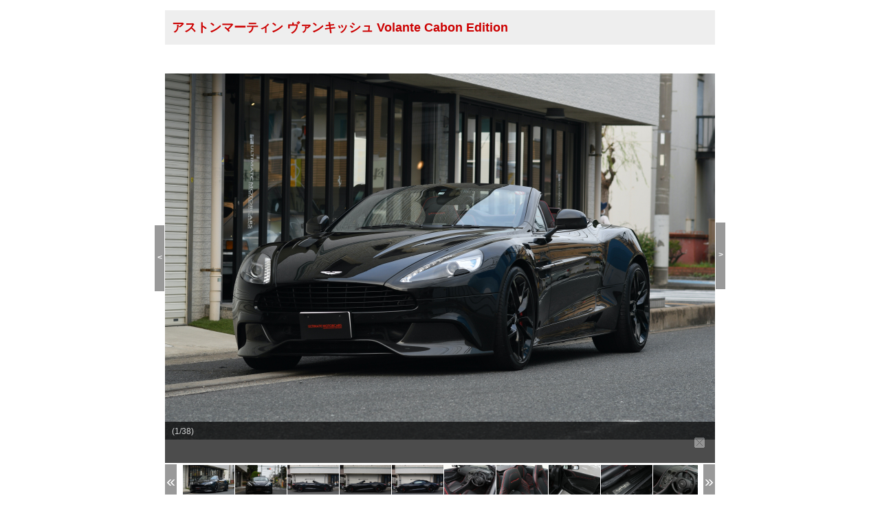

--- FILE ---
content_type: text/html; charset=UTF-8
request_url: http://www.ult-cars.co.jp/vcsMember/stockdetail/549-1_324.html
body_size: 37522
content:
<!DOCTYPE HTML PUBLIC "-//W3C//DTD HTML 4.01 Transitional//EN" "http://www.w3.org/TR/html4/loose.dtd">
<html lang="ja">
<head>
    <meta http-equiv="Content-Type" content="text/html; charset=UTF-8">
    <meta name="author" content="">
    <meta name="description" content="アストンマーティン ヴァンキッシュ Volante Cabon Edition 中古車 情報ページ。アストンマーティン ヴァンキッシュの 中古車 は千葉県のアルティメット・モーターカーズにお任せください。">
    <meta name="keywords" content="アストンマーティン,ヴァンキッシュ, 中古車 ,千葉県">
    <title>アストンマーティン ヴァンキッシュ Volante Cabon Edition  中古車 情報 | アルティメット・モーターカーズ</title>
    <meta name="robots" content="noindex,nofollow">
    <meta http-equiv="Content-Script-Type" content="text/javascript"/>
    <meta property="og:title" content="アストンマーティン ヴァンキッシュ Volante Cabon Edition 中古車  情報 | アルティメット・モーターカーズ"/>
    <meta property="og:url" content="http://www.virtualcarshop.jp/vcsMember/stockdetail/549-1_324.html"/>
    <meta property="og:image" content="//www.virtualcarshop.co.jp/vcsImg/car/549-1/l/324_718614.jpg"/>
    <link href="/vcsCss/vcsCommon.css" rel="stylesheet" type="text/css">
    <link href="/vcsJs/jquery-ui/ui/ui.tabs.css" rel="stylesheet" type="text/css"/>
    <script type="text/javascript" src="/vcsJs/jquery-1.8.3.min.js"></script>
    <script type="text/javascript" src="/vcsJs/jquery-ui/ui/jquery-ui.js"></script>
    <script type="text/javascript" src="/vcsJs/vcsCommon.js"></script>
    <script type="text/javascript" src="/vcsJs/vcs_footer.js"></script>
    <script type="text/javascript" src="//apis.google.com/js/plusone.js"></script>

    <meta name="viewport" content="width=device-width">

    <script type="text/javascript" src="/vcsJs/jquery.tile.js"></script>
    <script type="text/javascript" src="/vcsJs/page/carStockDetail.js"></script>

    <link rel="stylesheet" href="/vcsCss/stockDetail/flick_sp.css" media="all" type="text/css"/>
    <link rel="stylesheet" href="/vcsCss/stockDetail/layout_sp.css" type="text/css"/>
    <style type="text/css">
        .carStockDetail .content #flickscroll ul {
            display: none;
        }
        .carStockDetail .content .mainPhoto img{
                    max-width: 100% !important;
                    height: auto !important;
        }
        .carStockDetail .content .thumsUl li a img{
              visibility: hidden;
        }
        .carStockDetail .content .thumsUl li{
          background-size: contain;
          background-repeat: no-repeat;
          background-position: center center;
        }





    </style>
    <!--[if lt IE 9]>
    <script src="/vcsJs/js/respond.min.js"></script>
    <![endif]-->
    <script type="text/javascript" src="/vcsJs/thumList.js"></script>
    <script type="text/javascript" src="/vcsJs/imagesLoaded.js"></script>
    <script type="text/javascript" src="/vcsJs/jsVariables.js"></script>
    <script type="text/javascript" src="/vcsJs/jquery.tile.js"></script>
    <script type="text/javascript" src="/vcsJs/page/carStockDetail2.js?shopNo=549-1&carNo=324"></script>

    <link rel="stylesheet" type="text/css" href="/vcsCss/page/StockDetail4-3image.css">
    
    <link rel="stylesheet" type="text/css" href="/vcsCss/stockDetail/549-1.css?date=20200306">

        

</head>
<body style="margin: 0px;">


<div class="wrap">
    <div class="vm02car">
        <div class="carStockDetail">
            

            <div class="hc_topSection" >
                <div class="hc_snsButtons" >
                    <ul id="sns_button" class="cf">





                    </ul>
                </div>
            </div>

            <div class="content">
                <div class="sd6 s_549-1">
                    <!-- 店舗車両詳細 -->
                    <div class="carDetailWrapper">
                      <!-- メーカー・車種・グレード -->
                      <h1>
                          アストンマーティン&nbsp;ヴァンキッシュ&nbsp;Volante Cabon Edition
                      </h1>
                      <!-- 車両写真エリア -->
                      <div class="car-photo">
                        <div class="photoL">&lt;</div>

                        <div class="mainPhoto">
                          <div id="flickscroll" data-shopno="549-1" data-carno="324">
                            <ul>


                                <!-- メイン写真 -->
                                                                                                                                                                        <li>
                                                                <img src="/vcsImg/car/549-1/l/324_718614.jpg"
                                                                     id="Photo1" alt="car thumbnails"/>
                                                            </li>
                                                                                                                    <li>
                                                                <img src="/vcsImg/car/549-1/l/324_764952.jpg"
                                                                     id="Photo2" alt="car thumbnails"/>
                                                            </li>
                                                                                                                    <li>
                                                                <img src="/vcsImg/car/549-1/l/324_592964.jpg"
                                                                     id="Photo3" alt="car thumbnails"/>
                                                            </li>
                                                                                                                    <li>
                                                                <img src="/vcsImg/car/549-1/l/324_160925.jpg"
                                                                     id="Photo4" alt="car thumbnails"/>
                                                            </li>
                                                                                                                    <li>
                                                                <img src="/vcsImg/car/549-1/l/324_808759.jpg"
                                                                     id="Photo5" alt="car thumbnails"/>
                                                            </li>
                                                                                                                    <li>
                                                                <img src="/vcsImg/car/549-1/l/324_973346.jpg"
                                                                     id="Photo6" alt="car thumbnails"/>
                                                            </li>
                                                                                                                    <li>
                                                                <img src="/vcsImg/car/549-1/l/324_736025.jpg"
                                                                     id="Photo7" alt="car thumbnails"/>
                                                            </li>
                                                                                                                    <li>
                                                                <img src="/vcsImg/car/549-1/l/324_316591.jpg"
                                                                     id="Photo8" alt="car thumbnails"/>
                                                            </li>
                                                                                                                    <li>
                                                                <img src="/vcsImg/car/549-1/l/324_764490.jpg"
                                                                     id="Photo9" alt="car thumbnails"/>
                                                            </li>
                                                                                                                    <li>
                                                                <img src="/vcsImg/car/549-1/l/324_161404.jpg"
                                                                     id="Photo10" alt="car thumbnails"/>
                                                            </li>
                                                                                                                    <li>
                                                                <img src="/vcsImg/car/549-1/l/324_882266.jpg"
                                                                     id="Photo11" alt="car thumbnails"/>
                                                            </li>
                                                                                                                    <li>
                                                                <img src="/vcsImg/car/549-1/l/324_939109.jpg"
                                                                     id="Photo12" alt="car thumbnails"/>
                                                            </li>
                                                                                                                    <li>
                                                                <img src="/vcsImg/car/549-1/l/324_730693.jpg"
                                                                     id="Photo13" alt="car thumbnails"/>
                                                            </li>
                                                                                                                    <li>
                                                                <img src="/vcsImg/car/549-1/l/324_045753.jpg"
                                                                     id="Photo14" alt="car thumbnails"/>
                                                            </li>
                                                                                                                    <li>
                                                                <img src="/vcsImg/car/549-1/l/324_566690.jpg"
                                                                     id="Photo15" alt="car thumbnails"/>
                                                            </li>
                                                                                                                    <li>
                                                                <img src="/vcsImg/car/549-1/l/324_441649.jpg"
                                                                     id="Photo16" alt="car thumbnails"/>
                                                            </li>
                                                                                                                    <li>
                                                                <img src="/vcsImg/car/549-1/l/324_864085.jpg"
                                                                     id="Photo17" alt="car thumbnails"/>
                                                            </li>
                                                                                                                    <li>
                                                                <img src="/vcsImg/car/549-1/l/324_830879.jpg"
                                                                     id="Photo18" alt="car thumbnails"/>
                                                            </li>
                                                                                                                    <li>
                                                                <img src="/vcsImg/car/549-1/l/324_856894.jpg"
                                                                     id="Photo19" alt="car thumbnails"/>
                                                            </li>
                                                                                                                    <li>
                                                                <img src="/vcsImg/car/549-1/l/324_769585.jpg"
                                                                     id="Photo20" alt="car thumbnails"/>
                                                            </li>
                                                                                                                    <li>
                                                                <img src="/vcsImg/car/549-1/l/324_427471.jpg"
                                                                     id="Photo21" alt="car thumbnails"/>
                                                            </li>
                                                                                                                    <li>
                                                                <img src="/vcsImg/car/549-1/l/324_386843.jpg"
                                                                     id="Photo22" alt="car thumbnails"/>
                                                            </li>
                                                                                                                    <li>
                                                                <img src="/vcsImg/car/549-1/l/324_043526.jpg"
                                                                     id="Photo23" alt="car thumbnails"/>
                                                            </li>
                                                                                                                    <li>
                                                                <img src="/vcsImg/car/549-1/l/324_578626.jpg"
                                                                     id="Photo24" alt="car thumbnails"/>
                                                            </li>
                                                                                                                    <li>
                                                                <img src="/vcsImg/car/549-1/l/324_266011.jpg"
                                                                     id="Photo25" alt="car thumbnails"/>
                                                            </li>
                                                                                                                    <li>
                                                                <img src="/vcsImg/car/549-1/l/324_135717.jpg"
                                                                     id="Photo26" alt="car thumbnails"/>
                                                            </li>
                                                                                                                    <li>
                                                                <img src="/vcsImg/car/549-1/l/324_621256.jpg"
                                                                     id="Photo27" alt="car thumbnails"/>
                                                            </li>
                                                                                                                    <li>
                                                                <img src="/vcsImg/car/549-1/l/324_212904.jpg"
                                                                     id="Photo28" alt="car thumbnails"/>
                                                            </li>
                                                                                                                    <li>
                                                                <img src="/vcsImg/car/549-1/l/324_939545.jpg"
                                                                     id="Photo29" alt="car thumbnails"/>
                                                            </li>
                                                                                                                    <li>
                                                                <img src="/vcsImg/car/549-1/l/324_452462.jpg"
                                                                     id="Photo30" alt="car thumbnails"/>
                                                            </li>
                                                                                                                    <li>
                                                                <img src="/vcsImg/car/549-1/l/324_385202.jpg"
                                                                     id="Photo31" alt="car thumbnails"/>
                                                            </li>
                                                                                                                    <li>
                                                                <img src="/vcsImg/car/549-1/l/324_569771.jpg"
                                                                     id="Photo32" alt="car thumbnails"/>
                                                            </li>
                                                                                                                    <li>
                                                                <img src="/vcsImg/car/549-1/l/324_663674.jpg"
                                                                     id="Photo33" alt="car thumbnails"/>
                                                            </li>
                                                                                                                    <li>
                                                                <img src="/vcsImg/car/549-1/l/324_843236.jpg"
                                                                     id="Photo34" alt="car thumbnails"/>
                                                            </li>
                                                                                                                    <li>
                                                                <img src="/vcsImg/car/549-1/l/324_700950.jpg"
                                                                     id="Photo35" alt="car thumbnails"/>
                                                            </li>
                                                                                                                    <li>
                                                                <img src="/vcsImg/car/549-1/l/324_427333.jpg"
                                                                     id="Photo36" alt="car thumbnails"/>
                                                            </li>
                                                                                                                    <li>
                                                                <img src="/vcsImg/car/549-1/l/324_411643.jpg"
                                                                     id="Photo37" alt="car thumbnails"/>
                                                            </li>
                                                                                                                    <li>
                                                                <img src="/vcsImg/car/549-1/l/324_770954.jpg"
                                                                     id="Photo38" alt="car thumbnails"/>
                                                            </li>
                                                                                                            

    
                                <!-- NoPhoto -->
                                <!---@@condition:ver:if:(ch9=@@version@@@)@@@
                                <li><img src="https://www.channel-9.jp/ch9-img/default_image.png" id="carNoPhoto" /></li>
                                @@condition:ver:else@@@
                                <li><img src="/vcsImg/img/car/noPhotoIcon/n_photo.gif" id="carNoPhoto"></li>
                                @@condition:ver:endif@@@--->

                            </ul>
                          </div>

                          <div class="commentDiv">
                            <p style="display: block; top: 60px;" id="commentArea" >
                            <a class="carComment">(1/38)<!--<strong style="color:red;">これはよくわかりません</strong>--></a>
                            </p>
                          </div>
                        </div><!-- [END] mainPhoto -->

                        <div class="photoR">&gt;</div>

                        <div class="thumbnailArea">
                          <div id="backBtn" class="pageArr"><a style="display: none;" class="hidText">prev</a></div>
                            <div class="thumbnail">
                              <div id="appendThumbnail">
                                <!-- サムネイル -->
                              </div>
                            </div>
                          <div id="nextBtn" class="pageArr"><a style="display: none;" class="hidText">next</a></div>
                        </div><!-- [END] thumbnailArea -->
                                                <div class="morePhoto">
                          <a href="javascript: void(0);" onclick="window.open('/vcsMember/stockList/photoList.html?shopNo=549-1&amp;carNo=324','carPhotoList_page','toolbar=no,menubar=no,scrollbars=yes,resizable=yes,location=no,width=1000,height=700')">すべての画像(38枚)を見る &gt;&gt;</a>
                        </div>
                                              </div><!-- [END] car-photo -->








                    <!-- 自由設定項目1 -->
                                         

                                                  

                      <!-- 車両情報 -->
                      <div class="car-info">

                        <!-- 車両スペック -->
                        <div class="spec">
                          <!-- 車両名称 その他 -->
                          <div class="car-spec">
                              <div class="car2"><span class="spec-tag">年式<span class="tag-divider">：</span></span>2015/H27</div>
                                                            <div class="car2"><span class="spec-tag">走行距離<span class="tag-divider">：</span></span>3.5万km</div>
                                                                                          <div class="car"><span class="spec-tag">外装色<span class="tag-divider">：</span></span>Carbon Black</div>
                                                                                          <div class="car"><span class="spec-tag">内装色<span class="tag-divider">：</span></span>ブラックレザー</div>
                                                                                          <div class="car2"><span class="spec-tag">車検<span class="tag-divider">：</span></span>R2年10月</div>
                                                                                                                        <div class="car2"><span class="spec-tag">修復歴<span class="tag-divider">：</span></span>なし</div>
                                                                                          <div class="car2">中古車</div>
                                                                                          <div class="car2"><span class="spec-tag">排気量<span class="tag-divider">：</span></span>5,930cc</div>
                                                                                          <div class="car2"><span class="spec-tag">定員<span class="tag-divider">：</span></span>4名</div>
                                                                                          <div class="car"><span class="spec-tag">全長×全幅×</span><span class="spec-tag">全高(cm)<span class="tag-divider">：</span></span> 472×191×130 </div>
                                                            







                          

<!---@@condition:LWHisZero:if(@@length@@@&lt;0&amp;&amp;@@width@@@&lt;0&amp;&amp;@@height@@@&lt;0)@@@ -
@@condition:LWHisZero:else@@@
@@condition:lGeZero:if:(@@length@@@>=0)
@@@###dUmmYPrm###@@length@@@###dUmmYPrm###
@@condition:lGeZero:else@@@-
@@condition:lGeZero:endif@@@×
@@condition:lwGeZero:if(@@width@@@>=0)
@@@###dUmmYPrm###@@width@@@###dUmmYPrm###@@condition:lwGeZero:else@@@-
@@condition:lwGeZero:endif@@@×
@@condition:hGeZero:if:(@@height@@@>=0)
@@@###dUmmYPrm###@@height@@@###dUmmYPrm###
@@condition:hGeZero:else@@@-
@@condition:hGeZero:endif@@@
@@condition:LWHisZero:endif@@@
--->

                              <div class="clear"></div>
                          </div>
                          <!-- 装備アイコン -->
                          <div class="sobi-icon">
                            <div class="clear"></div>
                          </div>

                            <!-- SNSボタン（加盟店用画面制御） -->

                                <div class="hc_topSection" >
                                    <div class="hc_snsButtons" >
                                        <ul id="sns_button" class="cf">





                                        </ul>
                                    </div>
                                </div>






                        </div><!-- [END] #spec -->

                        <!-- 価格＆問い合わせ -->
                        <div class="price-info">

                            <!-- 価格表示 支払総額：SOLDの場合は非表示 -->
                                                        <!-- /価格表示 支払総額 -->

                            <!-- 価格表示 車両本体価格 -->
                            <div class="price-display price-display-main">

                                <!-- ステータスアイコン -->
                                <!-- 諸費用の入力がない場合はこちらにステータスアイコンを表示。諸費用の入力があれば<div>タグごと出力なしで。 -->
                                                                    <div class="price-icon">
                                                                            <img src="/vcsImg/img/car/statusIcon/status3m.gif" alt="SOLD"/>
                                                                        </div>
                                                                <!-- /ステータスアイコン -->

                                <!-- 価格 -->
                                <div class="price-type">車両本体価格</div>
                                <div class="price">SOLD</div>
                                <div class="price-tag"></div>
                                <!-- /価格 -->

                                <div class="clear"></div>
                            </div><!-- END #price-display -->
                            <!-- 価格表示 車両本体価格 -->

                            <!-- 価格表示 諸費用：SOLDの場合は非表示 -->
                                                        <!-- /価格表示 諸費用 -->

                            <!-- 価格説明 -->
                            <div class="p-tax-explain">
                                <p>※表示価格は全て税込です。</p>
                            </div>
                            <!-- /価格説明 -->

                            <!-- 総額表示コメント：諸費用の入力がない場合は非表示 -->
                                                        <!-- /総額表示コメント -->




























































































                        

                          <!-- 問い合わせボタン -->
                          

                              
                              
          
        

                                  <div class="inquiry">
                                  <!----下記分岐、groupNoは入ってません5----->
                                                                      <a target="_blank" href="https://manager.wintel.co.jp/vcsMember/stockList/query.html?shopNo=549-1&amp;carNo=324"></a>
                                  
                                  </div>
                                                        
                          <!-- 印刷用ページボタン -->
                          <div class="print">
                            <a href="javascript: void(0);"  onclick="window.open('/vcsMember/stockList/print.html?shopNo=549-1&amp;carNo=324','carPrint_page','toolbar=no,menubar=no,scrollbars=yes,resizable=yes,location=no,width=660,height=600')"></a>
                          </div>


                          <!-- 汎用ボタン -->
                            
                                                            
                            
                        <!-- TELボタン -->
                            
                                
                                                                                                        <!-- TELボタン -->
                                    <div class="telButton">
                                      <a href="tel:047-316-5800"><div class="tel-num">047-316-5800</div><div class="tel-cap">電話で問い合わせる</div></a>
                                    </div>
                                                                                                                            
                            

                        </div><!-- END #price-info -->

                        <div class="clear"></div>
                      </div><!-- [END] #car-info -->

                        



                        <div class="link2list">





                            
                            


                        <div class="clear"></div>
                        </div>



                                          <!-- 自由設定項目2 -->


                                                
                      <!-- 自由設定項目3 -->


                            



                      
                      <!-- コメント欄 -->
                      <div class="comment-area">



      
                        
                        <!-- 本文コメント -->
                        <div class="main-comment freeCom">
                          <p>アストンマーティン　ヴァンキッシュ　ヴォランテ　カーボンエディション入庫です！<br />
<br />
<strong>ディーラー車</strong><br />
<br />
V12 DOHC 5,935cc<br />
<br />
最高出力 576PS / 6650rpm&bull; 最大トルク 630 Nm / 5500 rpm<br />
<br />
Touchtronic 3　8AT&nbsp; &nbsp;最高速度 324 km/h<br />
<br />
カーボンファイバーボディパネル<br />
<br />
ブラックアイブロウ　各部カーボン仕上げ<br />
<br />
☆　キルティングステッチインテリア<br />
<br />
ヘリンボーンカーボンインテリアトリム<br />
<br />
シートベンチレーション<br />
<br />
ステッチカラー　レッド<br />
<br />
レッドパイピング<br />
<br />
ヘッドレスト＆リアシートセンター　ロゴ刺繍<br />
<br />
20インチ１０スポーク鋳造アルミホイール　グロスブラック<br />
<br />
カーボンセラミックブレーキ　レッドブレーキキャリパー<br />
<br />
☆　ONE-77スタイルステアリング<br />
<br />
スポーツエギゾーストパイプ　艶消しブラック<br />
<br />
ブック取説　クリスタルキー&times;２　<br />
<br />
<br />
☆只今オートローン特別低金利キャンペーン延長中☆<br />
<br />
オートローン特別金利1．９％〜　１２０回払いまでご利用頂けます！！<br />
<br />
残価設定プラン　バジェットローン　好評お取り扱い中！！<br />
<br />
お問い合わせ、ご来店お待ちしております。</p>
                                                  </div>

                        
                        
                        <!-- 自由定型項目4 -->


                            











                        
                      </div><!-- END #comment-area -->

                        <!-- 問い合わせボタン -->
                      
                            
                            
                                <div class="bottom_inquiry">
                                <div class="inquiry">
        
        

                                                                      <a target="_blank" href="https://manager.wintel.co.jp/vcsMember/stockList/query.html?shopNo=549-1&amp;carNo=324"></a>
                                                                  </div>

                                
                                                              </div>
                                                  
                      
                    <!-- 車両詳細一括バナー -->
                    
                                          <!-- ショップ情報 -->
                      <div class="shop-info">
                        <!-- ショップ写真 -->
                        <div class="shop-photo">
                          <div class="centeringimg">
                            <img src="/vcsImg/shop/549-1/l/549-1_317988.JPG" alt="アルティメット・モーターカーズ" />
                          </div>
                        </div>
                        <!-- ショップ詳細 -->
                        <div class="shop-detail">
                          <div class="cap blockH2">ショップ名</div>
                          <div class="contents blockH2">アルティメット・モーターカーズ</div>
                          <div class="cap blockH2">住所</div>
                          <div class="contents blockH2">
                                                                                          <a href="https://goo.gl/maps/FjetpTuJYWL2"
                                   target="_blank">千葉県浦安市富士見2-12-5</a>
                                                          </div>
                          <div class="cap blockH2">電話番号</div>

                          <div class="contents blockH2">
                        
                                                              <a href="tel:047-316-5800">047-316-5800</a>
                              
                                                  </div>

                          <div class="cap blockH2">FAX番号</div>
                          <div class="contents blockH2">

                                                            047-316-5801
                              
                          </div>
                          <div class="cap blockH2">営業時間</div>
                          <div class="contents blockH2">

                                                            11:00〜19:00
                              
                          </div>
                          <div class="cap blockH2">定休日</div>
                          <div class="contents blockH2">

                                                            毎週水曜日、第1・3火曜日
                              
                          </div>
                          <div class="cap blockH2">ホームページ</div>
                          <div class="contents blockH2">

                                                          <a href="http://www.ult-cars.co.jp" target="_blank" >
                                                              http://www.ult-cars.co.jp
                                                            </a>
                            
                          </div>
                        </div>
                        <div class="clear"></div>
                      </div><!-- Eclass #shop-info -->
                    
                    </div><!-- END #wrapper -->
            </div>
          </div><!-- content end -->
                <iframe src="https://manager.wintel.co.jp/scripts/vcs/enduser/AccessLog/phpeAccessLogCount.php?page=car&sub_no=0&ver=vcsMember&content_id=530071" frameborder="0" height="0" width="0" scrolling="no" seamless ></iframe>







            
        </div><!--carStockDetail-->
    </div><!--vm02car-->
</div><!--wrap-->

    
    
        

    
    
    
    
        
    
    




<input type="hidden" name="statusIconNo" value="3">
<script type="text/javascript">
    $(document).ready(function() {
        
        if ($("[name='statusIconNo']").val() == 2) $('.testdriveButton').hide();
        if ($("[name='statusIconNo']").val() == 3) $('.testdriveButton').hide();
    });
</script>

</body>
</html>


--- FILE ---
content_type: text/javascript; charset=UTF-8
request_url: http://www.ult-cars.co.jp/vcsJs/page/carStockDetail2.js?shopNo=549-1&carNo=324
body_size: 58503
content:
$(function(){

////タグ出力
//写真S
thumbTag="<ul style=\"float: left;\" class=\"thumsUl\">" +
            "<li id=\"thum1\" style=\"background-image: url(/vcsImg/car/549-1/s/324_718614.jpg)\" ><a id=\"picNo1\"  class=\"active\"  ><img id=\"imgNo1\" src=\"/vcsImg/car/549-1/s/324_718614.jpg\"></a></li>"+
                "<li id=\"thum2\" style=\"background-image: url(/vcsImg/car/549-1/s/324_764952.jpg)\" ><a id=\"picNo2\"  class=\"\"  ><img id=\"imgNo2\" src=\"/vcsImg/car/549-1/s/324_764952.jpg\"></a></li>"+
        "<li id=\"thum3\" style=\"background-image: url(/vcsImg/car/549-1/s/324_592964.jpg)\" ><a id=\"picNo3\"  class=\"\"  ><img id=\"imgNo3\" src=\"/vcsImg/car/549-1/s/324_592964.jpg\"></a></li>"+
        "<li id=\"thum4\" style=\"background-image: url(/vcsImg/car/549-1/s/324_160925.jpg)\" ><a id=\"picNo4\"  class=\"\"  ><img id=\"imgNo4\" src=\"/vcsImg/car/549-1/s/324_160925.jpg\"></a></li>"+
        "<li id=\"thum5\" style=\"background-image: url(/vcsImg/car/549-1/s/324_808759.jpg)\" ><a id=\"picNo5\"  class=\"\"  ><img id=\"imgNo5\" src=\"/vcsImg/car/549-1/s/324_808759.jpg\"></a></li>"+
        "<li id=\"thum6\" style=\"background-image: url(/vcsImg/car/549-1/s/324_973346.jpg)\" ><a id=\"picNo6\"  class=\"\"  ><img id=\"imgNo6\" src=\"/vcsImg/car/549-1/s/324_973346.jpg\"></a></li>"+
        "<li id=\"thum7\" style=\"background-image: url(/vcsImg/car/549-1/s/324_736025.jpg)\" ><a id=\"picNo7\"  class=\"\"  ><img id=\"imgNo7\" src=\"/vcsImg/car/549-1/s/324_736025.jpg\"></a></li>"+
        "<li id=\"thum8\" style=\"background-image: url(/vcsImg/car/549-1/s/324_316591.jpg)\" ><a id=\"picNo8\"  class=\"\"  ><img id=\"imgNo8\" src=\"/vcsImg/car/549-1/s/324_316591.jpg\"></a></li>"+
        "<li id=\"thum9\" style=\"background-image: url(/vcsImg/car/549-1/s/324_764490.jpg)\" ><a id=\"picNo9\"  class=\"\"  ><img id=\"imgNo9\" src=\"/vcsImg/car/549-1/s/324_764490.jpg\"></a></li>"+
        "<li id=\"thum10\" style=\"background-image: url(/vcsImg/car/549-1/s/324_161404.jpg)\" ><a id=\"picNo10\"  class=\"\"  ><img id=\"imgNo10\" src=\"/vcsImg/car/549-1/s/324_161404.jpg\"></a></li>"+
            "</ul>"+
        "<ul style=\"float: left;\" class=\"thumsUl\"> "+
        "<li id=\"thum11\" style=\"background-image: url(/vcsImg/car/549-1/s/324_882266.jpg)\" ><a id=\"picNo11\"  class=\"\"  ><img id=\"imgNo11\" src=\"/vcsImg/car/549-1/s/324_882266.jpg\"></a></li>"+
        "<li id=\"thum12\" style=\"background-image: url(/vcsImg/car/549-1/s/324_939109.jpg)\" ><a id=\"picNo12\"  class=\"\"  ><img id=\"imgNo12\" src=\"/vcsImg/car/549-1/s/324_939109.jpg\"></a></li>"+
        "<li id=\"thum13\" style=\"background-image: url(/vcsImg/car/549-1/s/324_730693.jpg)\" ><a id=\"picNo13\"  class=\"\"  ><img id=\"imgNo13\" src=\"/vcsImg/car/549-1/s/324_730693.jpg\"></a></li>"+
        "<li id=\"thum14\" style=\"background-image: url(/vcsImg/car/549-1/s/324_045753.jpg)\" ><a id=\"picNo14\"  class=\"\"  ><img id=\"imgNo14\" src=\"/vcsImg/car/549-1/s/324_045753.jpg\"></a></li>"+
        "<li id=\"thum15\" style=\"background-image: url(/vcsImg/car/549-1/s/324_566690.jpg)\" ><a id=\"picNo15\"  class=\"\"  ><img id=\"imgNo15\" src=\"/vcsImg/car/549-1/s/324_566690.jpg\"></a></li>"+
        "<li id=\"thum16\" style=\"background-image: url(/vcsImg/car/549-1/s/324_441649.jpg)\" ><a id=\"picNo16\"  class=\"\"  ><img id=\"imgNo16\" src=\"/vcsImg/car/549-1/s/324_441649.jpg\"></a></li>"+
        "<li id=\"thum17\" style=\"background-image: url(/vcsImg/car/549-1/s/324_864085.jpg)\" ><a id=\"picNo17\"  class=\"\"  ><img id=\"imgNo17\" src=\"/vcsImg/car/549-1/s/324_864085.jpg\"></a></li>"+
        "<li id=\"thum18\" style=\"background-image: url(/vcsImg/car/549-1/s/324_830879.jpg)\" ><a id=\"picNo18\"  class=\"\"  ><img id=\"imgNo18\" src=\"/vcsImg/car/549-1/s/324_830879.jpg\"></a></li>"+
        "<li id=\"thum19\" style=\"background-image: url(/vcsImg/car/549-1/s/324_856894.jpg)\" ><a id=\"picNo19\"  class=\"\"  ><img id=\"imgNo19\" src=\"/vcsImg/car/549-1/s/324_856894.jpg\"></a></li>"+
        "<li id=\"thum20\" style=\"background-image: url(/vcsImg/car/549-1/s/324_769585.jpg)\" ><a id=\"picNo20\"  class=\"\"  ><img id=\"imgNo20\" src=\"/vcsImg/car/549-1/s/324_769585.jpg\"></a></li>"+
            "</ul>"+
        "<ul style=\"float: left;\" class=\"thumsUl\"> "+
        "<li id=\"thum21\" style=\"background-image: url(/vcsImg/car/549-1/s/324_427471.jpg)\" ><a id=\"picNo21\"  class=\"\"  ><img id=\"imgNo21\" src=\"/vcsImg/car/549-1/s/324_427471.jpg\"></a></li>"+
        "<li id=\"thum22\" style=\"background-image: url(/vcsImg/car/549-1/s/324_386843.jpg)\" ><a id=\"picNo22\"  class=\"\"  ><img id=\"imgNo22\" src=\"/vcsImg/car/549-1/s/324_386843.jpg\"></a></li>"+
        "<li id=\"thum23\" style=\"background-image: url(/vcsImg/car/549-1/s/324_043526.jpg)\" ><a id=\"picNo23\"  class=\"\"  ><img id=\"imgNo23\" src=\"/vcsImg/car/549-1/s/324_043526.jpg\"></a></li>"+
        "<li id=\"thum24\" style=\"background-image: url(/vcsImg/car/549-1/s/324_578626.jpg)\" ><a id=\"picNo24\"  class=\"\"  ><img id=\"imgNo24\" src=\"/vcsImg/car/549-1/s/324_578626.jpg\"></a></li>"+
        "<li id=\"thum25\" style=\"background-image: url(/vcsImg/car/549-1/s/324_266011.jpg)\" ><a id=\"picNo25\"  class=\"\"  ><img id=\"imgNo25\" src=\"/vcsImg/car/549-1/s/324_266011.jpg\"></a></li>"+
        "<li id=\"thum26\" style=\"background-image: url(/vcsImg/car/549-1/s/324_135717.jpg)\" ><a id=\"picNo26\"  class=\"\"  ><img id=\"imgNo26\" src=\"/vcsImg/car/549-1/s/324_135717.jpg\"></a></li>"+
        "<li id=\"thum27\" style=\"background-image: url(/vcsImg/car/549-1/s/324_621256.jpg)\" ><a id=\"picNo27\"  class=\"\"  ><img id=\"imgNo27\" src=\"/vcsImg/car/549-1/s/324_621256.jpg\"></a></li>"+
        "<li id=\"thum28\" style=\"background-image: url(/vcsImg/car/549-1/s/324_212904.jpg)\" ><a id=\"picNo28\"  class=\"\"  ><img id=\"imgNo28\" src=\"/vcsImg/car/549-1/s/324_212904.jpg\"></a></li>"+
        "<li id=\"thum29\" style=\"background-image: url(/vcsImg/car/549-1/s/324_939545.jpg)\" ><a id=\"picNo29\"  class=\"\"  ><img id=\"imgNo29\" src=\"/vcsImg/car/549-1/s/324_939545.jpg\"></a></li>"+
        "<li id=\"thum30\" style=\"background-image: url(/vcsImg/car/549-1/s/324_452462.jpg)\" ><a id=\"picNo30\"  class=\"\"  ><img id=\"imgNo30\" src=\"/vcsImg/car/549-1/s/324_452462.jpg\"></a></li>"+
            "</ul>"+
        "<ul style=\"float: left;\" class=\"thumsUl\"> "+
        "<li id=\"thum31\" style=\"background-image: url(/vcsImg/car/549-1/s/324_385202.jpg)\" ><a id=\"picNo31\"  class=\"\"  ><img id=\"imgNo31\" src=\"/vcsImg/car/549-1/s/324_385202.jpg\"></a></li>"+
        "<li id=\"thum32\" style=\"background-image: url(/vcsImg/car/549-1/s/324_569771.jpg)\" ><a id=\"picNo32\"  class=\"\"  ><img id=\"imgNo32\" src=\"/vcsImg/car/549-1/s/324_569771.jpg\"></a></li>"+
        "<li id=\"thum33\" style=\"background-image: url(/vcsImg/car/549-1/s/324_663674.jpg)\" ><a id=\"picNo33\"  class=\"\"  ><img id=\"imgNo33\" src=\"/vcsImg/car/549-1/s/324_663674.jpg\"></a></li>"+
        "<li id=\"thum34\" style=\"background-image: url(/vcsImg/car/549-1/s/324_843236.jpg)\" ><a id=\"picNo34\"  class=\"\"  ><img id=\"imgNo34\" src=\"/vcsImg/car/549-1/s/324_843236.jpg\"></a></li>"+
        "<li id=\"thum35\" style=\"background-image: url(/vcsImg/car/549-1/s/324_700950.jpg)\" ><a id=\"picNo35\"  class=\"\"  ><img id=\"imgNo35\" src=\"/vcsImg/car/549-1/s/324_700950.jpg\"></a></li>"+
        "<li id=\"thum36\" style=\"background-image: url(/vcsImg/car/549-1/s/324_427333.jpg)\" ><a id=\"picNo36\"  class=\"\"  ><img id=\"imgNo36\" src=\"/vcsImg/car/549-1/s/324_427333.jpg\"></a></li>"+
        "<li id=\"thum37\" style=\"background-image: url(/vcsImg/car/549-1/s/324_411643.jpg)\" ><a id=\"picNo37\"  class=\"\"  ><img id=\"imgNo37\" src=\"/vcsImg/car/549-1/s/324_411643.jpg\"></a></li>"+
        "<li id=\"thum38\" style=\"background-image: url(/vcsImg/car/549-1/s/324_770954.jpg)\" ><a id=\"picNo38\"  class=\"\"  ><img id=\"imgNo38\" src=\"/vcsImg/car/549-1/s/324_770954.jpg\"></a></li>"+
"</ul>";

$("#appendThumbnail").append(thumbTag);

//装備アイコン（先にミッション、ハンドル、輸入経路、燃料、最後にリサイクル）
soubiTag="<ul>"+
        "<li class=\"icon\"><a href=\"https://www.virtualcarshop.jp/stockList/equip.html?shopNo=549-1&carNo=324\" onclick=\"window.open(this.href, '','resizable=yes,scrollbars=yes,width=380,height=470'); return false;\"><img src=\"/vcsImg/img/car/soubiIcon/at.gif\" title=\"\"></a></li>"+
            "<li class=\"icon\"><a href=\"https://www.virtualcarshop.jp/stockList/equip.html?shopNo=549-1&carNo=324\" onclick=\"window.open(this.href, '','resizable=yes,scrollbars=yes,width=380,height=470'); return false;\"><img src=\"/vcsImg/img/car/soubiIcon/right.gif\" title=\"\"></a></li>"+
            "<li class=\"icon\"><a href=\"https://www.virtualcarshop.jp/stockList/equip.html?shopNo=549-1&carNo=324\" onclick=\"window.open(this.href, '','resizable=yes,scrollbars=yes,width=380,height=470'); return false;\"><img src=\"/vcsImg/img/car/soubiIcon/dealer_car.gif\" title=\"\"></a></li>"+
            "<li class=\"icon\"><a href=\"https://www.virtualcarshop.jp/stockList/equip.html?shopNo=549-1&carNo=324\" onclick=\"window.open(this.href, '','resizable=yes,scrollbars=yes,width=380,height=470'); return false;\"><img src=\"/vcsImg/img/car/soubiIcon/gasoline.gif\" title=\"\"></a></li>"+
                                                                                                                                                                                                                                                                                                                                                                                    "<li class=\"icon\"><a href=\"https://www.virtualcarshop.jp/stockList/equip.html?shopNo=549-1&carNo=324\" onclick=\"window.open(this.href, '','resizable=yes,scrollbars=yes,width=380,height=470'); return false;\"><img src=\"/vcsImg/img/car/soubiIcon/ac.gif\" title=\"\"></a></li>"+
                                                                                                                                                                                                                                                                                                                                                                                                                                                                                                                                                                                                                                                                                                                                                                                                                                                                                                                                                                                                                                                                                                                                            "<li class=\"icon\"><a href=\"https://www.virtualcarshop.jp/stockList/equip.html?shopNo=549-1&carNo=324\" onclick=\"window.open(this.href, '','resizable=yes,scrollbars=yes,width=380,height=470'); return false;\"><img src=\"/vcsImg/img/car/soubiIcon/bag.gif\" title=\"\"></a></li>"+
                                                                                                                                                                                                                                                                                                                                                                                                                                                                                                                                                                                                                                                    "<li class=\"icon\"><a href=\"https://www.virtualcarshop.jp/stockList/equip.html?shopNo=549-1&carNo=324\" onclick=\"window.open(this.href, '','resizable=yes,scrollbars=yes,width=380,height=470'); return false;\"><img src=\"/vcsImg/img/car/soubiIcon/ps.gif\" title=\"\"></a></li>"+
                                                                                                                                                                                                                                                                                                                                                                                        "<li class=\"icon\"><a href=\"https://www.virtualcarshop.jp/stockList/equip.html?shopNo=549-1&carNo=324\" onclick=\"window.open(this.href, '','resizable=yes,scrollbars=yes,width=380,height=470'); return false;\"><img src=\"/vcsImg/img/car/soubiIcon/pw.gif\" title=\"\"></a></li>"+
                                                                                                                                                                                                                                                                                                                                                                                                                                                                                            "<li class=\"icon\"><a href=\"https://www.virtualcarshop.jp/stockList/equip.html?shopNo=549-1&carNo=324\" onclick=\"window.open(this.href, '','resizable=yes,scrollbars=yes,width=380,height=470'); return false;\"><img src=\"/vcsImg/img/car/soubiIcon/key_less.gif\" title=\"\"></a></li>"+
                                                                                                                                                                                                                                                                                                                                                                                                                                                                                                                                                                                                                                                                                                                                                                                                                                                                                                                                                                                                                                                                                                                                                                                                                                                                                                                                                                "<li class=\"icon\"><a href=\"https://www.virtualcarshop.jp/stockList/equip.html?shopNo=549-1&carNo=324\" onclick=\"window.open(this.href, '','resizable=yes,scrollbars=yes,width=380,height=470'); return false;\"><img src=\"/vcsImg/img/car/soubiIcon/leather.gif\" title=\"\"></a></li>"+
                                                                                                                                                                                                                                                                                                                                                                                                                                                                                                                                                                                                                                                                                                                                    "<li class=\"icon\"><a href=\"https://www.virtualcarshop.jp/stockList/equip.html?shopNo=549-1&carNo=324\" onclick=\"window.open(this.href, '','resizable=yes,scrollbars=yes,width=380,height=470'); return false;\"><img src=\"/vcsImg/img/car/soubiIcon/pseat.gif\" title=\"\"></a></li>"+
                                                                                                                                                                                                                                                                                                                                                                                                                                                                                                                                                                                                                                                                                                                                                                                                                                                                                                                                                                                                                                                                                                                                                                                                                                                                                                                                                                                                                                                                                                                                                                                                                                                                                                                                                                                                                                                                                                                                                                                                                                                                                                                                                                                                                                                                                                                                                                                                                                                                                                                                                                                                                                                                                                                                                                                                                                                                                                                                                                                                                                                                                                                                                                                                                                                                                                                                                                                                                                                                                                                                                                                                                                                                                                                                                                                                                                                                                        "<li class=\"icon\"><a href=\"https://www.virtualcarshop.jp/stockList/equip.html?shopNo=549-1&carNo=324\" onclick=\"window.open(this.href, '','resizable=yes,scrollbars=yes,width=380,height=470'); return false;\"><img src=\"/vcsImg/img/car/soubiIcon/tv.gif\" title=\"\"></a></li>"+
                                                                                                                                                                                                                                                                                                                                                                                                                                                                                                                                                                                                                                                                                                                                                                                                                                                                                                                                                                                                                                                                                                                                                                                                                                                                                                                                                                                                                                                                                                                                                                                                                                                                                                                                                                                                                                                                                                                                                                                                                                                                                                                                                                                                                                                                                                                                                                                                                                                                                                                                                                                                                                                                                                                                                                                                                                                                                                                                                                                                                                                                                                                "<li class=\"icon\"><a href=\"https://www.virtualcarshop.jp/stockList/equip.html?shopNo=549-1&carNo=324\" onclick=\"window.open(this.href, '','resizable=yes,scrollbars=yes,width=380,height=470'); return false;\"><img src=\"/vcsImg/img/car/soubiIcon/navi.gif\" title=\"\"></a></li>"+
                                                                                                                                                                                                                                                                                                                                                                                                                                                                                                                                                                                                                                                                                                                                                                                                                                                                                                                                                                                                                                                                                                                                                                                                                                                                                                                                                                                                                                                "<li class=\"icon\"><a href=\"https://www.virtualcarshop.jp/stockList/equip.html?shopNo=549-1&carNo=324\" onclick=\"window.open(this.href, '','resizable=yes,scrollbars=yes,width=380,height=470'); return false;\"><img src=\"/vcsImg/img/car/soubiIcon/cd.gif\" title=\"\"></a></li>"+
                                                                                                                                                                                                                                                                                                                                                                                                                                                                                                                                                                                                                                                                                                                                                                                                                                                                                            "<li class=\"icon\"><a href=\"https://www.virtualcarshop.jp/stockList/equip.html?shopNo=549-1&carNo=324\" onclick=\"window.open(this.href, '','resizable=yes,scrollbars=yes,width=380,height=470'); return false;\"><img src=\"/vcsImg/img/car/soubiIcon/cs.gif\" title=\"\"></a></li>"+
                                                                                                                                                                                                                                                                                                                                                                                                                                                                                                                                                                                                                                                                                                                                                                                                                                                                                                                                                                                                                                                                                                                                                                                                                                                                                                                                                                                                                                                                                                                                                                                                                                                                                                                                                                                                                                                                                                                                                                                                                                                                                                                                                                                                                                                                                                                                                                                                                                                                                                                                                                                                                                                                                                                                                                                                                                                                                                                                                                                                                                                                                                                                                                                                                                                                                                                                                                                                                                                                                                                                                                                                                                                                    "<li class=\"icon\"><a href=\"https://www.virtualcarshop.jp/stockList/equip.html?shopNo=549-1&carNo=324\" onclick=\"window.open(this.href, '','resizable=yes,scrollbars=yes,width=380,height=470'); return false;\"><img src=\"/vcsImg/img/car/soubiIcon/abs.gif\" title=\"\"></a></li>"+
                                                                                                                                                                                                                                                                                                                                                                                                                                                                                                                                                                                                                                                                                                                                                                                                                                                                                                                                                                                                                                                                                                                                                                                                                                                                                                                                                                                                                                                                                                                                                                                                                                                                                                                                                                                                                                                                                                                                                                                                                                                                                                                                                                                                                                                                                                                                                                                                                                                                                                                                                                                                                                                                                                                                                                                                                                                                                                                                                                                                                                                                                                                                                                                                                                                                                                                                    "<li class=\"icon\"><a href=\"https://www.virtualcarshop.jp/stockList/equip.html?shopNo=549-1&carNo=324\" onclick=\"window.open(this.href, '','resizable=yes,scrollbars=yes,width=380,height=470'); return false;\"><img src=\"/vcsImg/img/car/soubiIcon/aw.gif\" title=\"\"></a></li>"+
                                                                                                                                                                                                                                                                                                                                                                                                                                                                                                                                                                                                                                                                                                                                                                                                                                                                                                                                                                                                                                                                                                                                                                                                                                                                                                                                                                                                                                                                                                                                                                                                                                                                                                                                                                                                                                                                                                                                                                                                                                                                                                                                                                                                                                                                                                                                                                                                                                                                                                                                                                                                                                                                                                                                                                                                                                                                                                                                                        "<li class=\"icon\"><a href=\"https://www.virtualcarshop.jp/stockList/equip.html?shopNo=549-1&carNo=324\" onclick=\"window.open(this.href, '','resizable=yes,scrollbars=yes,width=380,height=470'); return false;\"><img src=\"/vcsImg/img/car/soubiIcon/boushi.gif\" title=\"\"></a></li>"+
                                                                                                                                                                                                                                                                                                                                                                                        "<li class=\"icon\"><a href=\"https://www.virtualcarshop.jp/stockList/equip.html?shopNo=549-1&carNo=324\" onclick=\"window.open(this.href, '','resizable=yes,scrollbars=yes,width=380,height=470'); return false;\"><img src=\"/vcsImg/img/car/soubiIcon/tolisetu.gif\" title=\"\"></a></li>"+
                                                                                                                                                                                                                                                                                                                                                                                        "<li class=\"icon\"><a href=\"https://www.virtualcarshop.jp/stockList/equip.html?shopNo=549-1&carNo=324\" onclick=\"window.open(this.href, '','resizable=yes,scrollbars=yes,width=380,height=470'); return false;\"><img src=\"/vcsImg/img/car/soubiIcon/record.gif\" title=\"\"></a></li>"+
                                                                                                                                                                                                                                                                                                                                                                                "<li class=\"icon\"><a href=\"https://www.virtualcarshop.jp/stockList/equip.html?shopNo=549-1&carNo=324\" onclick=\"window.open(this.href, '','resizable=yes,scrollbars=yes,width=380,height=470'); return false;\"><img src=\"/vcsImg/img/car/soubiIcon/risumibetu.gif\" title=\"\"></a></li>"+
    
    "";

    $(".sobi-icon").prepend(soubiTag);



    var $setMainId = $('#flickscroll');
    var currentPhotoNo = 1;
    var nextPhotoNo = 1;
    var currentThumNo = 1;
    var commentHight;
    var defaultImgW = $("#flickscroll").css("width");
    var defaultImgW = parseInt(defaultImgW);
    var defaultImgH = $("#flickscroll").css("height");
    var defaultImgH = parseInt(defaultImgH);
    var orgWinW = $(window).width();
    var $setMainUl = $setMainId.children('ul');
    var listWidth = parseInt($setMainUl.children('li').css('width'));
    var listCount = $setMainUl.children('li').length;
    var leftMax = -((listWidth)*((listCount)-1));
    var commentHight = $(".commentDiv").height() + "px";
    var isTouch = ('ontouchstart' in window);
    var clicked = false;//コメントエリアのクリックフラグ
    if(listCount <= 1 ){
    var maxThumPage = 1;
    }else{
    var maxThumPage = Math.ceil( listCount / 10 );
    }

    var srcArr = [];
    var comArr = [];
    var thumArr = [];

                        srcArr[1]="/vcsImg/car/549-1/l/324_718614.jpg";
        
            comArr[1]="";

            thumArr["thum1"] = new Array(1, srcArr[1], comArr[1]+"(1/"+(listCount)+")");
                        srcArr[2]="/vcsImg/car/549-1/l/324_764952.jpg";
        
            comArr[2]="";

            thumArr["thum2"] = new Array(2, srcArr[2], comArr[2]+"(2/"+(listCount)+")");
                        srcArr[3]="/vcsImg/car/549-1/l/324_592964.jpg";
        
            comArr[3]="";

            thumArr["thum3"] = new Array(3, srcArr[3], comArr[3]+"(3/"+(listCount)+")");
                        srcArr[4]="/vcsImg/car/549-1/l/324_160925.jpg";
        
            comArr[4]="";

            thumArr["thum4"] = new Array(4, srcArr[4], comArr[4]+"(4/"+(listCount)+")");
                        srcArr[5]="/vcsImg/car/549-1/l/324_808759.jpg";
        
            comArr[5]="";

            thumArr["thum5"] = new Array(5, srcArr[5], comArr[5]+"(5/"+(listCount)+")");
                        srcArr[6]="/vcsImg/car/549-1/l/324_973346.jpg";
        
            comArr[6]="";

            thumArr["thum6"] = new Array(6, srcArr[6], comArr[6]+"(6/"+(listCount)+")");
                        srcArr[7]="/vcsImg/car/549-1/l/324_736025.jpg";
        
            comArr[7]="";

            thumArr["thum7"] = new Array(7, srcArr[7], comArr[7]+"(7/"+(listCount)+")");
                        srcArr[8]="/vcsImg/car/549-1/l/324_316591.jpg";
        
            comArr[8]="";

            thumArr["thum8"] = new Array(8, srcArr[8], comArr[8]+"(8/"+(listCount)+")");
                        srcArr[9]="/vcsImg/car/549-1/l/324_764490.jpg";
        
            comArr[9]="";

            thumArr["thum9"] = new Array(9, srcArr[9], comArr[9]+"(9/"+(listCount)+")");
                        srcArr[10]="/vcsImg/car/549-1/l/324_161404.jpg";
        
            comArr[10]="";

            thumArr["thum10"] = new Array(10, srcArr[10], comArr[10]+"(10/"+(listCount)+")");
                        srcArr[11]="/vcsImg/car/549-1/l/324_882266.jpg";
        
            comArr[11]="";

            thumArr["thum11"] = new Array(11, srcArr[11], comArr[11]+"(11/"+(listCount)+")");
                        srcArr[12]="/vcsImg/car/549-1/l/324_939109.jpg";
        
            comArr[12]="";

            thumArr["thum12"] = new Array(12, srcArr[12], comArr[12]+"(12/"+(listCount)+")");
                        srcArr[13]="/vcsImg/car/549-1/l/324_730693.jpg";
        
            comArr[13]="";

            thumArr["thum13"] = new Array(13, srcArr[13], comArr[13]+"(13/"+(listCount)+")");
                        srcArr[14]="/vcsImg/car/549-1/l/324_045753.jpg";
        
            comArr[14]="";

            thumArr["thum14"] = new Array(14, srcArr[14], comArr[14]+"(14/"+(listCount)+")");
                        srcArr[15]="/vcsImg/car/549-1/l/324_566690.jpg";
        
            comArr[15]="";

            thumArr["thum15"] = new Array(15, srcArr[15], comArr[15]+"(15/"+(listCount)+")");
                        srcArr[16]="/vcsImg/car/549-1/l/324_441649.jpg";
        
            comArr[16]="";

            thumArr["thum16"] = new Array(16, srcArr[16], comArr[16]+"(16/"+(listCount)+")");
                        srcArr[17]="/vcsImg/car/549-1/l/324_864085.jpg";
        
            comArr[17]="";

            thumArr["thum17"] = new Array(17, srcArr[17], comArr[17]+"(17/"+(listCount)+")");
                        srcArr[18]="/vcsImg/car/549-1/l/324_830879.jpg";
        
            comArr[18]="";

            thumArr["thum18"] = new Array(18, srcArr[18], comArr[18]+"(18/"+(listCount)+")");
                        srcArr[19]="/vcsImg/car/549-1/l/324_856894.jpg";
        
            comArr[19]="";

            thumArr["thum19"] = new Array(19, srcArr[19], comArr[19]+"(19/"+(listCount)+")");
                        srcArr[20]="/vcsImg/car/549-1/l/324_769585.jpg";
        
            comArr[20]="";

            thumArr["thum20"] = new Array(20, srcArr[20], comArr[20]+"(20/"+(listCount)+")");
                        srcArr[21]="/vcsImg/car/549-1/l/324_427471.jpg";
        
            comArr[21]="";

            thumArr["thum21"] = new Array(21, srcArr[21], comArr[21]+"(21/"+(listCount)+")");
                        srcArr[22]="/vcsImg/car/549-1/l/324_386843.jpg";
        
            comArr[22]="";

            thumArr["thum22"] = new Array(22, srcArr[22], comArr[22]+"(22/"+(listCount)+")");
                        srcArr[23]="/vcsImg/car/549-1/l/324_043526.jpg";
        
            comArr[23]="";

            thumArr["thum23"] = new Array(23, srcArr[23], comArr[23]+"(23/"+(listCount)+")");
                        srcArr[24]="/vcsImg/car/549-1/l/324_578626.jpg";
        
            comArr[24]="";

            thumArr["thum24"] = new Array(24, srcArr[24], comArr[24]+"(24/"+(listCount)+")");
                        srcArr[25]="/vcsImg/car/549-1/l/324_266011.jpg";
        
            comArr[25]="";

            thumArr["thum25"] = new Array(25, srcArr[25], comArr[25]+"(25/"+(listCount)+")");
                        srcArr[26]="/vcsImg/car/549-1/l/324_135717.jpg";
        
            comArr[26]="";

            thumArr["thum26"] = new Array(26, srcArr[26], comArr[26]+"(26/"+(listCount)+")");
                        srcArr[27]="/vcsImg/car/549-1/l/324_621256.jpg";
        
            comArr[27]="";

            thumArr["thum27"] = new Array(27, srcArr[27], comArr[27]+"(27/"+(listCount)+")");
                        srcArr[28]="/vcsImg/car/549-1/l/324_212904.jpg";
        
            comArr[28]="";

            thumArr["thum28"] = new Array(28, srcArr[28], comArr[28]+"(28/"+(listCount)+")");
                        srcArr[29]="/vcsImg/car/549-1/l/324_939545.jpg";
        
            comArr[29]="";

            thumArr["thum29"] = new Array(29, srcArr[29], comArr[29]+"(29/"+(listCount)+")");
                        srcArr[30]="/vcsImg/car/549-1/l/324_452462.jpg";
        
            comArr[30]="";

            thumArr["thum30"] = new Array(30, srcArr[30], comArr[30]+"(30/"+(listCount)+")");
                        srcArr[31]="/vcsImg/car/549-1/l/324_385202.jpg";
        
            comArr[31]="";

            thumArr["thum31"] = new Array(31, srcArr[31], comArr[31]+"(31/"+(listCount)+")");
                        srcArr[32]="/vcsImg/car/549-1/l/324_569771.jpg";
        
            comArr[32]="";

            thumArr["thum32"] = new Array(32, srcArr[32], comArr[32]+"(32/"+(listCount)+")");
                        srcArr[33]="/vcsImg/car/549-1/l/324_663674.jpg";
        
            comArr[33]="";

            thumArr["thum33"] = new Array(33, srcArr[33], comArr[33]+"(33/"+(listCount)+")");
                        srcArr[34]="/vcsImg/car/549-1/l/324_843236.jpg";
        
            comArr[34]="";

            thumArr["thum34"] = new Array(34, srcArr[34], comArr[34]+"(34/"+(listCount)+")");
                        srcArr[35]="/vcsImg/car/549-1/l/324_700950.jpg";
        
            comArr[35]="";

            thumArr["thum35"] = new Array(35, srcArr[35], comArr[35]+"(35/"+(listCount)+")");
                        srcArr[36]="/vcsImg/car/549-1/l/324_427333.jpg";
        
            comArr[36]="";

            thumArr["thum36"] = new Array(36, srcArr[36], comArr[36]+"(36/"+(listCount)+")");
                        srcArr[37]="/vcsImg/car/549-1/l/324_411643.jpg";
        
            comArr[37]="";

            thumArr["thum37"] = new Array(37, srcArr[37], comArr[37]+"(37/"+(listCount)+")");
                        srcArr[38]="/vcsImg/car/549-1/l/324_770954.jpg";
        
            comArr[38]="";

            thumArr["thum38"] = new Array(38, srcArr[38], comArr[38]+"(38/"+(listCount)+")");
    
    //ブラウザ判定
    var userAgent = window.navigator.userAgent.toLowerCase();
    var appVersion = window.navigator.appVersion.toLowerCase();

    if (userAgent.indexOf('opera') != -1) {
    browser =  'opera';
    } else if (userAgent.indexOf("msie") != -1) {
    browser = 'ie';
    } else {
    browser = 'other';
    }

    //コメントを10秒間表示
    showComment(true);
    interval = setInterval(hideComment, commentTime);
    interval = false;

    $(".thumbnail").thumList();

    $setMainUl.each(function(){
    $(this).css({width:(listWidth)*(listCount)});
    $(this).css({height:"auto"});
    });

    //画像リサイズ初期処理
    resizePhotoIE9("Photo1");
    resizePhoto("Photo1");

    //写真クリック
    $("#flickscroll").bind("click",function(e) {
    e.preventDefault();
    if(typeof nextTime === "undefined"){
    nextTime = 0;//初期化
    }
    now = getDate();
    if( now > nextTime){
    photoPosition = $('#flickscroll').offset().left;
    clickPosition = e.pageX - photoPosition;
    leftBegin = parseInt($setMainUl.css('left'));


    if(clickPosition > defaultImgW / 2 && (!( leftBegin === leftMax)) ){
    nextPhotoNo +=1;
    //次の画像にスライドする
    $setMainUl.stop().animate({left:( leftBegin - listWidth )},scrollSpeed);
    nextTime = getDate() + scrollSpeed + bufTime;
    thumClick( thumArr["thum" + nextPhotoNo],0);
    thumActive(nextPhotoNo);

    }else if (clickPosition <= defaultImgW / 2 && (!( leftBegin === 0)) ){
    nextPhotoNo -=1;
    $setMainUl.stop().animate({left:( leftBegin + listWidth )},scrollSpeed);
    nextTime = getDate() + scrollSpeed + bufTime;
    thumClick( thumArr["thum" + nextPhotoNo],0);
    thumActive(nextPhotoNo);
    }
    }
    return false;
    });

    //右矢印クリック
    $(".photoR").click(function(){
    if(typeof nextTime === "undefined"){
    nextTime = 0;//初期化
    }
    now = getDate();
    leftBegin = parseInt($setMainUl.css('left'));
    if( now > nextTime){
    leftBegin = parseInt($setMainUl.css('left'));
    if(!( leftBegin === leftMax)){
    nextPhotoNo +=1;
    leftBegin = parseInt($setMainUl.css('left'));
    //次の画像にスライドする
    $setMainUl.stop().animate({left:( leftBegin - listWidth )},scrollSpeed);
    nextTime = getDate() + scrollSpeed + bufTime;
    thumClick( thumArr["thum" + nextPhotoNo],0);
    thumActive(nextPhotoNo);
    }
    }
    });

    //左矢印クリック
    $(".photoL").click(function(){
    if(typeof nextTime === "undefined"){
    nextTime = 0;//初期化
    }
    now = getDate();
    leftBegin = parseInt($setMainUl.css('left'));
    if( now > nextTime){
    if(!( leftBegin === 0)){
    nextPhotoNo -=1;
    leftBegin = parseInt($setMainUl.css('left'));
    //前の画像にスライドする
    $setMainUl.stop().animate({left:( leftBegin + listWidth )},scrollSpeed);
    nextTime = getDate() + scrollSpeed + bufTime;
    thumClick( thumArr["thum" + nextPhotoNo],0);
    thumActive(nextPhotoNo);
    }
    }
    });


    //下サムネイルクリック
    $(".thumsUl li").click(function(){
    if(typeof nextTime === "undefined"){
    nextTime = 0;//初期化
    }
    now = getDate();

    if( now > nextTime){
    //現在表示の画像以外をクリックしたときのみ処理
    if (currentPhotoNo != thumArr[$(this).attr("id")][0]){
    thumClick( thumArr[$(this).attr("id")],1);
    }
    }
    });

    //写真をマウスオーバーしたとき
    $(".mainPhoto").hover(
    function () {
    if( interval ){
    clearInterval( interval );
    interval = false;
    }
    if(!clicked) {
    showComment(true);
    }
    },
    //マウスオーバー終了時
    function () {
    showComment(false);
    }
    );

    //サムネイル左<<クリック
    $("#backBtn").click(function(){
    if( currentThumNo >= 2 ){
    currentThumNo-=1;
    }
    });

    //サムネイル右>>クリック
    $("#nextBtn").click(function(){
    if( currentThumNo < maxThumPage){
    currentThumNo+=1;
    }
    });

    //コメントクリック
    $("#commentArea").click(function(){
    hideComment();
    clicked = true;
    });


    //写真・サムネイルを切替え
    function thumClick(arr,flg) {
    //メイン画像を一度非表示
    $('#flickscroll').children('ul').css({
    display: 'none'
    });
    var no = arr[0];
    var thumPageNo = parseInt(no/10)  //サムネイルのページNo（10枚で1ページ）

    if(no <= 1){
    var thumPageNo = 1;
    }else{
    var thumPageNo = Math.ceil( no / 10 );
    }
    changeThumPage(thumPageNo);
    changeMainPhoto(arr[0],arr[1],arr[2],flg);
    thumActive(arr[0]);

    return false;
    }

    //写真切替え
    //flg 1:サムネイルクリック時 0:それ以外
    function changeMainPhoto(no, photoUrl, comment,flg) {
    if (currentPhotoNo != no){
    //写真を表示
    if(flg == 1 ){
    document.images["Photo" + no].src=photoUrl;
    }


    //メイン画像をリサイズ(IE対応)
    if(browser == "ie"){
    resizePhotoIE9("Photo" + no);
    }

    //メイン画像をリサイズ
    resizePhoto("Photo" + no);

    prevPhoto = no-1;
    nextPhoto = no+1;

    //前後の画像を描画する
    if(prevPhoto > 0){
    document.images["Photo" + prevPhoto].src=thumArr["thum" + prevPhoto][1];
    }
    if(nextPhoto <= listCount){
    document.images["Photo" + nextPhoto].src=thumArr["thum" + nextPhoto][1];
    }
    if(flg == 1 ){
    $("#flickscroll > ul").css("left", -(listWidth)*(no -1) );
    }
    nextPhotoNo = no;
    }

    clicked = false;//コメントエリアのクリック状態を初期化
    //コメントを10秒間表示
    $(".carComment").html(comment);
    showComment(true);
    if( interval ){
    clearInterval( interval );
    interval = false;
    }
    interval = setInterval(hideComment, commentTime);
    }

    //サムネイルのスライド
    function changeThumPage(slidNum) {
    //写真の切り替え後も、同じページNoなら何もしないでリターン
    if (slidNum == currentThumNo) return;
    var idx = currentThumNo;
    while (idx!=slidNum) {
    if (idx<slidNum) {
    clickId("nextBtn"); idx++;
    } else {
    clickId("backBtn"); idx--;
    }
    }
    currentThumNo = slidNum;
    }

    //class=activeのサムネイルを切り替える
    function thumActive(no) {
    if (currentPhotoNo == no) return;
    $("#picNo"+currentPhotoNo).toggleClass("active");
    $("#picNo"+no).toggleClass("active");
    $("#currentPhotoNo").text(no);
    currentPhotoNo = no;
    return false;
    }

    //コメントを非表示にする
    function hideComment(){
    showComment(false);
    return false;
    }

    //コメント表示・非表示
    function showComment(isTrue){
    comment = $(".carComment").text();
    if(comment.length <= 9 && comment.substr(0,2) == " (" && comment.substr(-1,1) == ")" ){
    isTrue = false;
    }
    var pixel = (isTrue)?"0":commentHight;//コメント欄の高さ（px） コメントが空なら0px
    $("#commentArea").hide().show(); //IE8
    $("#commentArea").stop().animate({top:pixel},{queue:false,duration:commentSpeed});
    }

    //渡されたID属性のタグをクリックする
    function clickId(id) {
    var val = navigator.userAgent.toLowerCase();
    if (val.match(/msie/g)) {
    var itm = document.getElementById(id);
    itm.click();
    } else {
    $("#"+id).click();
    }
    }

    //現在時刻取得
    function getDate(){
    return +new Date()
    }


    //画像リサイズIE9
    function resizePhotoIE9(id){
    size1 = getOriginalImageSize(id);
    size1Arr=getResizeInfo( defaultImgW, defaultImgH, size1.width, size1.height);
    changeImgAttr(id ,size1Arr);
    //画像を表示
    $('#flickscroll').children('ul').css({
    display: 'block'
    });
    }

    //1.画像リサイズ
    function resizePhoto(id){
    $("#" + id).imagesLoaded(function(){
    size1 = getOriginalImageSize(id);
    size1Arr=getResizeInfo( defaultImgW, defaultImgH, size1.width, size1.height);
    changeImgAttr(id ,size1Arr);
    //画像を表示
    $('#flickscroll').children('ul').css({
    display: 'block'
    });
    });
    }

    //2.画像の元サイズを取得
    function getOriginalImageSize(id){
    //画像サイズを取得
    $mainPhoto = $('#' + id);
    img = new Image();
    img.src = $mainPhoto.attr('src');

    return img
    }

    //3.リサイズする値を取得
    function getResizeInfo(destW, destH , orgW , orgH){
    sizeArr = new Array();
    //orgW orgH が0以下なら、デフォルト値
    if( orgW <= 0 || orgH <= 0 ){
    sizeArr["resizeW"] = destW;
    sizeArr["resizeH"] = destH;
    sizeArr["marginTop"] = 0;
    sizeArr["marginLeft"] = 0;
    return sizeArr;
    }
    //横長
    if( orgW * (destH / destW)  > orgH ){
    sizeArr["resizeW"] = destW;
    sizeArr["resizeH"] = Math.floor( orgH * (destW / orgW ) );
    diffH = destH - sizeArr["resizeH"];
    sizeArr["marginTop"] = Math.floor( diffH / 2  );
    sizeArr["marginLeft"] = 0;
    return sizeArr;
    //縦長
    }else if(orgW * (destH / destW)  < orgH){

    sizeArr["resizeW"] = Math.floor( orgW * (destH / orgH ) );
    sizeArr["resizeH"] = destH;
    diffW = destW - sizeArr["resizeW"];
    sizeArr["marginTop"] = 0;
    sizeArr["marginLeft"] = Math.floor( diffW / 2  );
    return sizeArr;
    }else{
    sizeArr["resizeW"] = destW;
    sizeArr["resizeH"] = destH;
    sizeArr["marginTop"] = 0;
    sizeArr["marginLeft"] = 0;
    return sizeArr;
    }
    }
    //画像リサイズ
    function changeImgAttr(id ,values){
    $("#"+id).css('height', values["resizeH"] + 'px');
    $("#"+id).css('width', values["resizeW"] + 'px');
    $("#"+id).css('margin-top', values["marginTop"] + 'px');
    $("#"+id).css('margin-left', values["marginLeft"] + 'px');
    }

    //ウインドウリサイズ時の画面リロード
    $(window).resize(function(){
    reWinW = $(window).width();
    if( orgWinW <= smpW && smpW < reWinW ){
    //location.reload();
    location.href = location.href;
    }
    if( smpW < orgWinW && reWinW <= smpW ){
    //location.reload();
    location.href = location.href;
    }
    });



    });
